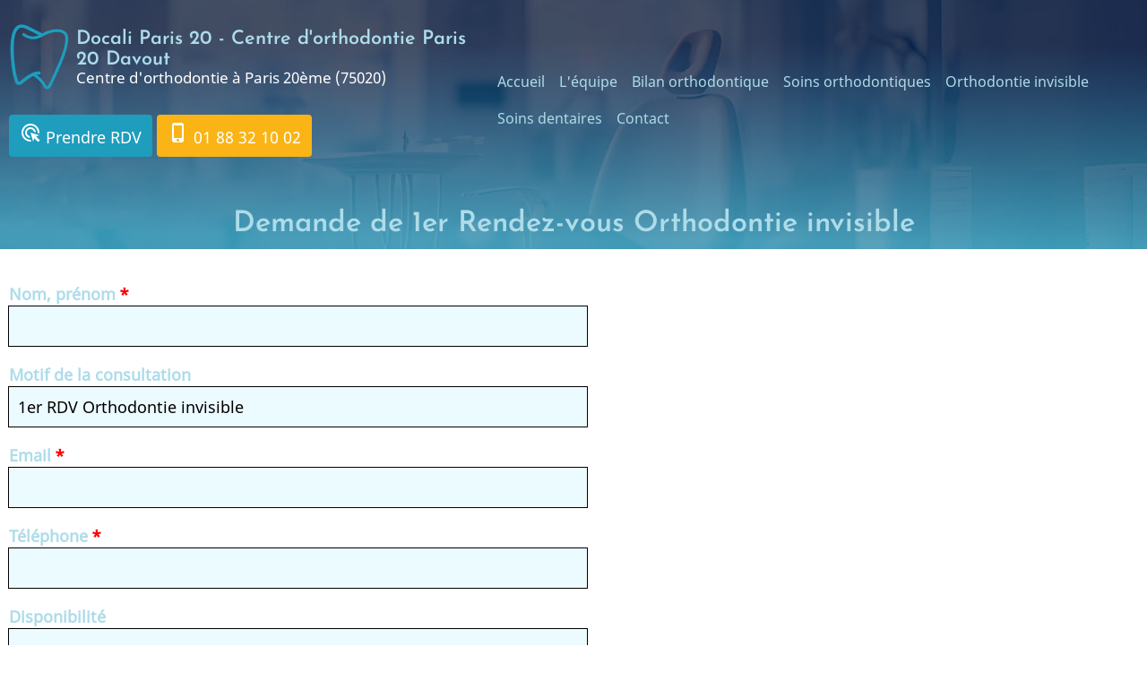

--- FILE ---
content_type: text/html; charset=UTF-8
request_url: https://centre-orthodontie-paris-20-davout-docali.fr/content/demande-de-1er-rendez-vous-orthodontie-invisible
body_size: 19857
content:
<!DOCTYPE html>
<html lang="fr" dir="ltr">
  <head>
    <meta charset="utf-8" />
<link rel="canonical" href="https://centre-orthodontie-paris-20-davout-docali.fr/content/demande-de-1er-rendez-vous-orthodontie-invisible" />
<meta name="Generator" content="Drupal 10 (https://www.drupal.org)" />
<meta name="MobileOptimized" content="width" />
<meta name="HandheldFriendly" content="true" />
<meta name="viewport" content="width=device-width, initial-scale=1.0" />
<link rel="icon" href="/sites/S_4DJYZMO6JRBRVEH5E2PIJNPRFQ/files/logo-docali-dent_1_4.png" type="image/png" />

    <title>Contactez votre orthodontiste à Paris 20 | Demande de 1er Rendez-vous Orthodontie invisible Docali Paris 20 - Centre d&#039;orthodontie Paris 20 Davout</title>
    <link rel="preload" as="font" href="/themes/contrib/ruhipro/fonts/noto-sans.woff2" type="font/woff2" crossorigin>
    <link rel="preload" as="font" href="/themes/contrib/ruhipro/fonts/josefin-sans.woff2" type="font/woff2" crossorigin>
    <link rel="stylesheet" media="all" href="/sites/S_4DJYZMO6JRBRVEH5E2PIJNPRFQ/files/css/css_9QhyNjXNg4WRz3xgRu6rHPnwbOlZeG515q7kTIBp1ro.css?delta=0&amp;language=fr&amp;theme=ruhipro&amp;include=eJx1y0EKhDAMheELqd3NfdLxWQtpU5IU8fbjgLhRNwl8f6J9zU0lRBE3V2pj_kq1QU9fpDptMCn4XJhYIvFovnOu6eJCDs1HWDIz5rtL9-Phqaj0-sC2krY7u1QMtpujhEiGYUNcREs49wRGQfVphlNmm1xS4vezAjNK9_4fP2bocR8" />
<link rel="stylesheet" media="all" href="/sites/S_4DJYZMO6JRBRVEH5E2PIJNPRFQ/files/css/css_p_IAYDXjVPqsIiSZdilp1GxT400xNVX5ifF_Eyvat3U.css?delta=1&amp;language=fr&amp;theme=ruhipro&amp;include=eJx1y0EKhDAMheELqd3NfdLxWQtpU5IU8fbjgLhRNwl8f6J9zU0lRBE3V2pj_kq1QU9fpDptMCn4XJhYIvFovnOu6eJCDs1HWDIz5rtL9-Phqaj0-sC2krY7u1QMtpujhEiGYUNcREs49wRGQfVphlNmm1xS4vezAjNK9_4fP2bocR8" />

    
        <link rel="stylesheet" media="all" href="/libraries/photoswipe/dist/photoswipe.css" />
        <link rel="stylesheet" media="all" href="/themes/contrib/ruhipro/css/byen.css" />
      </head>
  <body class="inner-page path-webform no-sidebar user-guest">
        <a href="#main-content" class="visually-hidden focusable">
      Aller au contenu principal
    </a>
    
      <div class="dialog-off-canvas-main-canvas" data-off-canvas-main-canvas>
    <header class="header">
<div class="header-main">
  <div class="container">
    <div class="header-container">
              <div class="site-brand">
            <div class="block-region region-header">
    <div id="block-ruhipro-branding" class="settings-tray-editable block block-system block-system-branding-block" data-drupal-settingstray="editable">
  
    

  <div class="site-branding">
      <div class="site-logo">
      <a href="/" rel="home">
        <img src="/sites/S_4DJYZMO6JRBRVEH5E2PIJNPRFQ/files/logo-docali-dent_1_3.png" alt="Accueil" />
      </a>
    </div><!-- site-logo -->
        <div class="site-name-slogan">
              <div class="site-name">
          <a href="/" title="Accueil" rel="home">Docali Paris 20 - Centre d&#039;orthodontie Paris 20 Davout</a>
        </div>
                    <div class="site-slogan"><span class="white">Centre d'orthodontie à Paris 20ème (75020)</span></div>
          </div><!-- site-name-slogan -->
  </div><!-- site-branding -->
</div><!--/.block -->
<div id="block-phonetop" class="settings-tray-editable block block-block-content block-block-content593a3639-95cc-4351-900f-e6fdd3204ba9" data-drupal-settingstray="editable">
  
    

      <div class="block-content">
      
            <div class="field field-name-body field-type-text-with-summary field-label-hidden field-item"><p><br><a class="button primary" href="/node/15"><span class="material-icons" style="color:white;">ads_click</span> Prendre RDV</a> <a class="button secondary" href="tel:+33188321002"><span class="material-icons" style="color:white;">phone_iphone</span> 01&nbsp;88&nbsp;32&nbsp;10&nbsp;02</a></p>
</div>
      
    </div><!--/.block-content -->
  </div><!--/.block -->

  </div>

        </div> <!--/.site-branding -->
                  <div class="header-right">
                  <div class="mobile-menu-icon">
            <span></span>
            <span></span>
            <span></span>
          </div>           <div class="primary-menu-wrapper">
            <div class="menu-wrap">
              <div class="close-mobile-menu"><i class="icon-close"></i></div>
                <div class="block-region region-primary-menu">
    <nav  id="block-ruhipro-main-menu" class="settings-tray-editable block block-menu navigation menu-main" data-drupal-settingstray="editable" aria-labelledby="block-ruhipro-main-menu-menu" role="navigation">
            
  <h2 class="visually-hidden block-title" id="block-ruhipro-main-menu-menu">Main navigation</h2>
  
      
              <ul class="menu">
                          <li class="menu-item menu-item-level-1">
                    <a href="/c/centre-dorthodontie-paris-20eme-paris-75" data-drupal-link-system-path="node/8">Accueil</a>

                  </li>
                      <li class="menu-item menu-item-level-1">
                    <a href="/lequipe-dentiste-75020" data-drupal-link-system-path="node/16">L&#039;équipe</a>

                  </li>
                      <li class="menu-item menu-item-level-1">
                    <a href="/bilan-orthodontique-75020" data-drupal-link-system-path="node/32">Bilan orthodontique</a>

                  </li>
                      <li class="menu-item menu-item-level-1">
                    <a href="/c/orthodontie" data-drupal-link-system-path="node/18">Soins orthodontiques</a>

                  </li>
                      <li class="menu-item menu-item-level-1">
                    <a href="/orthodontie-adulte-les-nouveaux-traitements-par-gouttieres-invisibles" data-drupal-link-system-path="node/17">Orthodontie invisible</a>

                  </li>
                      <li class="menu-item menu-item-level-1">
                    <a href="https://centre-dentaire-paris-20-davout-docali.fr/">Soins dentaires</a>

                  </li>
                      <li class="menu-item menu-item-level-1">
                    <a href="/locationmap" data-drupal-link-system-path="node/10">Contact</a>

                  </li>
          </ul>
  


  </nav>

  </div>

            </div> <!-- /.menu-wrap -->
          </div> <!-- /.primary-menu-wrapper -->
         <!--  end if for -->
                 <!--  end sidebar_sliding -->
      </div> <!-- /.header-right -->
        </div><!-- /header-container -->
  </div><!-- /container -->
</div><!-- /header main -->
  <section class="page-header">
  <div class="container">
      <div class="block-region region-page-header">
    <div id="block-ruhipro-page-title" class="block block-core block-page-title-block">
  
    

      <div class="block-content">
      <div class="page-title-wrap">
  
      <h1 class="page-title">Demande de 1er Rendez-vous Orthodontie invisible</h1>
    
</div> <!--/.page-title-wrap -->

    </div><!--/.block-content -->
  </div><!--/.block -->

  </div>

  </div>
</section></header><div class="main-wrapper">
        <div class="highlighted block-section">
  <aside class="container" role="complementary">
      <div class="block-region region-highlighted">
    <div data-drupal-messages-fallback class="hidden"></div>

  </div>

  </aside>
</div>    <div class="container">
    <div class="main-container">
      <main id="main" class="main-content">
        <a id="main-content" tabindex="-1"></a>
                <div class="node-content">
            <div class="block-region region-content">
    <div id="block-ruhipro-content" class="block block-system block-system-main-block">
  
    

      <div class="block-content">
      <form class="webform-submission-form webform-submission-add-form webform-submission-demande-de-1er-rendez-vous-ortho-form webform-submission-demande-de-1er-rendez-vous-ortho-add-form js-webform-details-toggle webform-details-toggle" data-drupal-selector="webform-submission-demande-de-1er-rendez-vous-ortho-add-form" action="/content/demande-de-1er-rendez-vous-orthodontie-invisible" method="post" id="webform-submission-demande-de-1er-rendez-vous-ortho-add-form" accept-charset="UTF-8">
  
  <div class="js-webform-type-textfield webform-type-textfield js-form-item form-item form-type-textfield js-form-type-textfield form-item-lastname js-form-item-lastname">
      <label for="edit-lastname" class="js-form-required form-required">Nom, prénom</label>
        <input data-drupal-selector="edit-lastname" type="text" id="edit-lastname" name="lastname" value="" size="60" maxlength="255" class="form-text required" required="required" aria-required="true" />

        </div>
<div class="js-webform-type-textfield webform-type-textfield js-form-item form-item form-type-textfield js-form-type-textfield form-item-motif-de-la-consultation js-form-item-motif-de-la-consultation">
      <label for="edit-motif-de-la-consultation">Motif de la consultation</label>
        <input data-drupal-selector="edit-motif-de-la-consultation" type="text" id="edit-motif-de-la-consultation" name="motif_de_la_consultation" value="" size="60" maxlength="255" placeholder="1er RDV Orthodontie invisible" class="form-text" />

        </div>
<div class="js-webform-type-email webform-type-email js-form-item form-item form-type-email js-form-type-email form-item-email js-form-item-email">
      <label for="edit-email" class="js-form-required form-required">Email</label>
        <input data-drupal-selector="edit-email" type="email" id="edit-email" name="email" value="" size="60" maxlength="254" class="form-email required" required="required" aria-required="true" />

        </div>
<div class="js-webform-type-textfield webform-type-textfield js-form-item form-item form-type-textfield js-form-type-textfield form-item-phone js-form-item-phone">
      <label for="edit-phone" class="js-form-required form-required">Téléphone</label>
        <input data-drupal-selector="edit-phone" type="text" id="edit-phone" name="phone" value="" size="60" maxlength="255" class="form-text required" required="required" aria-required="true" />

        </div>
<div class="js-webform-type-textfield webform-type-textfield js-form-item form-item form-type-textfield js-form-type-textfield form-item-disponibilite js-form-item-disponibilite">
      <label for="edit-disponibilite">Disponibilité</label>
        <input data-drupal-selector="edit-disponibilite" aria-describedby="edit-disponibilite--description" type="text" id="edit-disponibilite" name="disponibilite" value="" size="60" maxlength="255" class="form-text" />

            <div class="description">
      <div id="edit-disponibilite--description" class="webform-element-description">ex. "le mardi après midi, ..."</div>

    </div>
  </div>
<div class="js-webform-type-checkbox webform-type-checkbox js-form-item form-item form-type-checkbox js-form-type-checkbox form-item-rgpd js-form-item-rgpd">
        <input data-drupal-selector="edit-rgpd" aria-describedby="edit-rgpd--description" type="checkbox" id="edit-rgpd" name="rgpd" value="1" class="form-checkbox" />

        
          <div class="description">
      <div id="edit-rgpd--description" class="webform-element-description">| Je certifie que l'envoi du formulaire n'a pas un objectif commercial. Je certifie que toutes les informations envoyées sont exactes. En soumettant ce formulaire, j’accepte que les informations saisies dans ce formulaire soient utilisées pour permettre au professionnel de me recontacter afin d’obtenir une réponse à ma question ou commentaire.</div>

    </div>
  </div>
<div data-drupal-selector="edit-actions" class="form-actions webform-actions js-form-wrapper form-wrapper" id="edit-actions"><input class="webform-button--submit button button--primary js-form-submit form-submit" data-drupal-selector="edit-actions-submit" type="submit" id="edit-actions-submit" name="op" value="ENVOYER" />

</div>
<input autocomplete="off" data-drupal-selector="form-3zgarqd-8evjnnexst3gyh-mnle9v8crh5q3ujfw4k" type="hidden" name="form_build_id" value="form-3ZgArqd_8evjnneXst3Gyh--MnlE9V8crH5Q3UjfW4k" />
<input data-drupal-selector="edit-webform-submission-demande-de-1er-rendez-vous-ortho-add-form" type="hidden" name="form_id" value="webform_submission_demande_de_1er_rendez_vous_ortho_add_form" />
<input data-drupal-selector="edit-honeypot-time" type="hidden" name="honeypot_time" value="s4ZHWhb-i45WbSl1VjF5rlQMG6LW7QEobj_6w4AHB1U" />
<div class="Age-textfield js-form-wrapper form-wrapper" style="display: none !important;"><div class="js-form-item form-item form-type-textfield js-form-type-textfield form-item-age js-form-item-age">
      <label for="edit-age">Laisser ce champ vide</label>
        <input autocomplete="off" data-drupal-selector="edit-age" type="text" id="edit-age" name="Age" value="" size="20" maxlength="128" class="form-text" />

        </div>
</div>


  
</form>

    </div><!--/.block-content -->
  </div><!--/.block -->

  </div>

        </div>
                      </main>
            </div><!--/main-container -->
  </div><!--/container -->
</div><!--/main-wrapper -->
<footer class="footer site-footer">
  <div class="footer footer-dark footer-blocks">
  <div class="container">
    <div class="footer-blocks-container">
              <div class="footer-block footer-one">
            <div class="block-region region-footer-one">
    <div id="block-footer" class="settings-tray-editable block block-block-content block-block-contenta6411ad9-c57f-4910-ba84-7a738f2b1a46" data-drupal-settingstray="editable">
  
    

      <div class="block-content">
      
            <div class="field field-name-body field-type-text-with-summary field-label-hidden field-item"> <h2 class="text-align-center primary"> Explications </h2>
<div class="width70 center"> <div class="items">
       
            <ul>
                <li>
<a href="/node/31">Principe de l'orthodontie</a>
                </li>
                <li>
             <a href="/node/32">
Bilan orthodontique
</a>
                </li>
           
                <li>
                    <a href="/node/30">
Dépistage en orthodontie
</a>
                </li>                <li>
                    <a href="/node/28">Orthodontie adulte</a>
                </li>
                <li>
                    <a href="/node/22">Orthodontie préventive</a>
                </li>
</ul>
 <ul>
                <li>
                    <a href="/node/27">Traitement en orthodontie</a>
                </li>
             
 <li>
<a href="/node/29">Remboursement Mutuelle</a>
                </li>                <li>
<a href="/node/26">    Systèmes multi-attaches
     
</a>
                </li>
 <li>
                    <a href="/node/21">Orthodontie, pour qui ?</a>
                </li>

<li>
<a href="/node/25">Urgence en orthodontie</a>
                </li>
            </ul>
   
            <ul>
                <li>
<a href="/node/24">Trucs et Astuces</a>
                </li>
 <li> <a href="/node/20">Brossage des dents</a> </li>
 <li> <a href="/node/23">Hygiène dentaire</a> </li>
 <li> <a href="/node/19">
Vidéos Orthodontie
</a> </li>

            </ul>

</div></div> <p> &nbsp; </p><p class="text-center"><img src="/files/2025-12/logo-docali-bleu.png" alt width="300"></p>
<p class="text-center">
   
    <a class="button primary" href="https://www.recrutement.docali.fr/" target="_blank"><span class="material-icons" style="color:white;">ads_click</span> RECRUTEMENT</a> 
</p><br><br>

<div class="features">
<div class="feature box">
<h3 class="primary">Téléphone</h3>
<p class="black">Prise de rendez-vous<br>par téléphone au
<a href="tel:+33188321002">01&nbsp;88&nbsp;32&nbsp;10&nbsp;02</a> ou <a href="/node/15">en ligne</a></p>
</div>

<div class="feature box">
<h3 class="primary">Horaires</h3>
<p class="black">Lundi au Vendredi<br>
09:00 à 19:00</p>
</div>

<div class="feature box">
<h3 class="primary">Adresse</h3>
<p class="black">103, rue de Lagny<br>
75020 Paris 20ème</p>
</div>
</div>

</div>
      
    </div><!--/.block-content -->
  </div><!--/.block -->
<div id="block-ruhipro-mentionslegales" class="settings-tray-editable block block-block-content block-block-content27f50a0f-f7e9-4a57-88be-a055786c7bde" data-drupal-settingstray="editable">
  
    

      <div class="block-content">
      
            <div class="field field-name-body field-type-text-with-summary field-label-hidden field-item"><p>&nbsp;</p><div class="box primary"><p class="text-align-center white"><a href="/node/43"><strong class="white">Honoraires</strong></a><strong class="white"> -</strong><a href="/node/44"><strong class="white"> Infos Conseil de l'Ordre</strong></a><strong class="white"> - </strong><a class="white" href="/node/9"><strong class="white">Mentions légales</strong></a><strong class="white">&nbsp;&nbsp;</strong><br><strong class="white">Le site a été réalisé par </strong><a class="white" href="https://denti.site" target="_blank"><strong class="white">www.denti.site</strong></a></p></div><p>&nbsp;</p></div>
      
    </div><!--/.block-content -->
  </div><!--/.block -->

  </div>

        </div>
                            </div>
  </div>
</div></footer>
  <div class="scrolltop"><i class="icon-arrow-up"></i></div>
<style>
body {
  font-size: 1rem;
}
.site-name {
  font-size: 1.2rem;
}
.site-slogan {
  font-size: 17px;
}
.region-primary-menu {
  font-size: 0.9rem;
}
.region-primary-menu .submenu {
  font-size: 0.9rem;
}
@media (min-width: 1170px) {
  .container {
    max-width: 1800px;
  }
}

.footer-top footer .container,
.footer-blocks .container,
.footer-bottom-blocks .container,
.footer-bottom .container {
  width: 100%;
  max-width: 100%;
}
.header-container {
  padding-top: 1rem;
  padding-bottom: 1rem;
}
.page-header {
  padding-top: 0.1rem;
  padding-bottom: 0.1rem; 
}
.region-page-header {
  align-items: center;
}

@media (min-width: 768px) {
  }
/* Slider background image */
.slider {
  background-image: url(https://centre-orthodontie-paris-20-davout-docali.fr/sites/S_4DJYZMO6JRBRVEH5E2PIJNPRFQ/files/ruhipro-slide-DR510-centre-orthodontie-Paris20-davout-docali_0.jpg);
}
</style>  
  
  
  
  
  
  


  </div>

    
    <script type="application/json" data-drupal-selector="drupal-settings-json">{"path":{"baseUrl":"\/","pathPrefix":"","currentPath":"webform\/demande_de_1er_rendez_vous_ortho","currentPathIsAdmin":false,"isFront":false,"currentLanguage":"fr"},"pluralDelimiter":"\u0003","suppressDeprecationErrors":true,"bs_goatcounter":{"settings":{"prefix":"4djyzmo6jrbrveh5e2pijnprfq"}},"fitvids":{"selectors":".video-container","custom_vendors":["iframe[src^=\u0022https:\/\/youtu.be\u0022]"],"ignore_selectors":""},"ajaxTrustedUrl":{"form_action_p_pvdeGsVG5zNF_XLGPTvYSKCf43t8qZYSwcfZl2uzM":true},"user":{"uid":0,"permissionsHash":"c2228f88a5a2dddf8aa09db23eb7ee925ea24e5e3b3164a0b545104865de6e15"}}</script>
<script src="/sites/S_4DJYZMO6JRBRVEH5E2PIJNPRFQ/files/js/js_7p9n-xSkZRcJSrE9vuWTsBLV6Fk0jOXO5b1a5uGMiUI.js?scope=footer&amp;delta=0&amp;language=fr&amp;theme=ruhipro&amp;include=eJyFilEKhDAMRC9U2yNJamMMpI00UfH2iyDLwiL-zJthXraRFHzSrTn29NPDzL5zsXTzu7mxh74tvHZNJJpBBvNTuFE4MM_aa7oZUbBi81jQgcWiwY6vkiuRPGsVzYD-_ys-I0ZRCQ"></script>

    <style>
  :root {
    --primary: #1e9dbd;
    --secondary: #fab415;
    --dark: #addce9;
    --light: #ecfbff;
    --border: #000000;
    --color-text: #000000;
    --color-text-light: #000000;
    --color-bold: #addce9;
  }
  body {
    background-color: #ffffff;
    color: ;
  }
</style>
<style>
.header-main.sticky-header {
  position: fixed;
  background-color: #dddddd;
  background-color: #488faf;
  top: 0;
  left: 0;
  right: 0;
  width: 100%;
}
.inner-page .header,
.slider-page .header {
  background-image: url(https://centre-orthodontie-paris-20-davout-docali.fr/sites/S_4DJYZMO6JRBRVEH5E2PIJNPRFQ/files/ruhipro-entete-DR510-centre-orthodontie-Paris20-davout-docali.jpg);
}
</style>  </body>
</html>


--- FILE ---
content_type: image/svg+xml
request_url: https://centre-orthodontie-paris-20-davout-docali.fr/themes/contrib/ruhipro/images/header-inner.svg
body_size: 1019
content:
<svg width="1920" height="700" viewBox="0 0 1920 700" fill="none" xmlns="http://www.w3.org/2000/svg">
<g clip-path="url(#clip0_41_3)">
<path d="M131 114C67 98 -2.33333 145.333 -29 171V-37H465C466.667 -27.3333 463.6 -4.8 438 8C406 24 404 19 389 80C374 141 272 151 252 150C232 149 211 134 131 114Z" fill="#FCEBD1"/>
<path d="M1253 -4.5C1253 38.5782 1156.08 90 1113 90C1069.92 90 1035 55.0782 1035 12C1035 -31.0782 1069.92 -66 1113 -66C1156.08 -66 1253 -47.5782 1253 -4.5Z" fill="#FCEBD1"/>
<path d="M365.55 362.75L388.5 323L411.45 362.75H365.55Z" stroke="#DABF98" stroke-width="2"/>
<path d="M1355.55 242.75L1378.5 203L1401.45 242.75H1355.55Z" stroke="#DABF98" stroke-width="2"/>
<circle cx="66.5" cy="445.5" r="23.5" stroke="#DABF98" stroke-width="2"/>
<circle cx="1764.5" cy="378.5" r="23.5" stroke="#DABF98" stroke-width="2"/>
<path d="M1755.43 25C1669.83 -13 1655.09 -78.1667 1658.43 -106H1952.43V171C1940.09 172 1906.03 168.5 1868.43 146.5C1821.43 119 1862.43 72.5 1755.43 25Z" fill="#FCEBD1"/>
</g>
<defs>
<clipPath id="clip0_41_3">
<rect width="1920" height="700" fill="white"/>
</clipPath>
</defs>
</svg>
